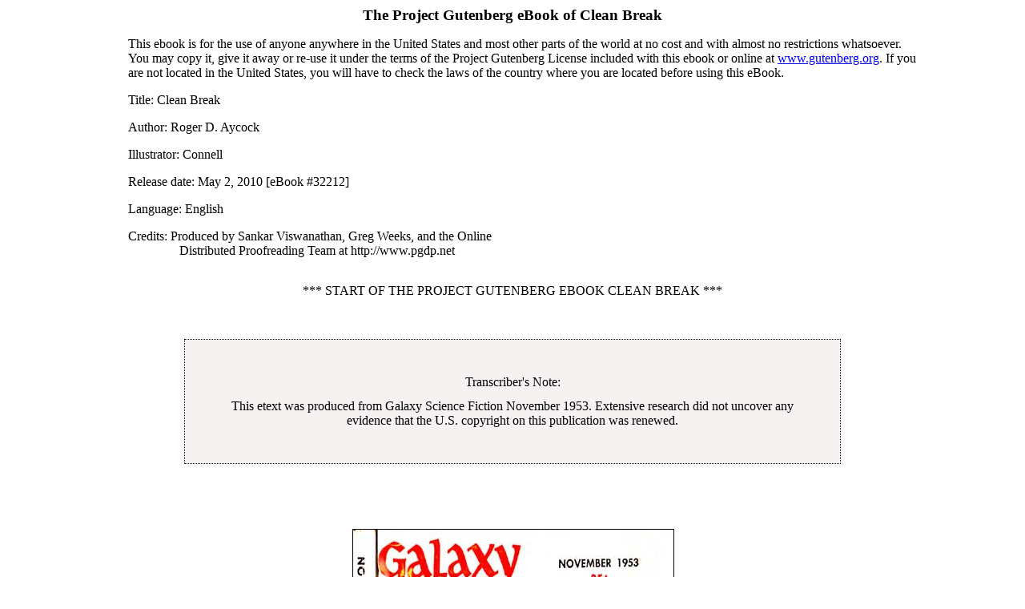

--- FILE ---
content_type: text/html; charset=utf-8
request_url: https://www.gutenberg.org/cache/epub/32212/pg32212-images.html
body_size: 62553
content:
<!DOCTYPE html>
<html lang="en">
<head>
<meta charset="utf-8"><style>
#pg-header div, #pg-footer div {
    all: initial;
    display: block;
    margin-top: 1em;
    margin-bottom: 1em;
    margin-left: 2em;
}
#pg-footer div.agate {
    font-size: 90%;
    margin-top: 0;
    margin-bottom: 0;
    text-align: center;
}
#pg-footer li {
    all: initial;
    display: block;
    margin-top: 1em;
    margin-bottom: 1em;
    text-indent: -0.6em;
}
#pg-footer div.secthead {
    font-size: 110%;
    font-weight: bold;
}
#pg-footer #project-gutenberg-license {
    font-size: 110%;
    margin-top: 0;
    margin-bottom: 0;
    text-align: center;
}
#pg-header-heading {
    all: inherit;
    text-align: center;
    font-size: 120%;
    font-weight:bold;
}
#pg-footer-heading {
    all: inherit;
    text-align: center;
    font-size: 120%;
    font-weight: normal;
    margin-top: 0;
    margin-bottom: 0;
}
#pg-header #pg-machine-header p {
    text-indent: -4em;
    margin-left: 4em;
    margin-top: 1em;
    margin-bottom: 0;
    font-size: medium
}
#pg-header #pg-header-authlist {
    all: initial;
    margin-top: 0;
    margin-bottom: 0;
}
#pg-header #pg-machine-header strong {
    font-weight: normal;
}
#pg-header #pg-start-separator, #pg-footer #pg-end-separator {
    margin-bottom: 3em;
    margin-left: 0;
    margin-right: auto;
    margin-top: 2em;
    text-align: center
}

    .xhtml_center {text-align: center; display: block;}
    .xhtml_center table {
        display: table;
        text-align: left;
        margin-left: auto;
        margin-right: auto;
        }</style><title>
      The Project Gutenberg eBook of Clean Break, by Roger Dee
    </title>
<style>body {
    background-color: #FFF
    }
@media screen {
    body {
        margin-left: 10%;
        margin-right: 10%
        }
    }
.pagedjs_page_content > div {
    margin-left: 10%;
    margin-right: 10%
    }
h1, h2, h3, h4, h5, h6 {
    text-align: center;
    clear: both
    }
p {
    margin-top: 0.75em;
    text-align: justify;
    margin-bottom: 0.75em
    }
hr {
    width: 33%;
    margin-top: 2em;
    margin-bottom: 2em;
    margin-left: auto;
    margin-right: auto;
    clear: both
    }
.tr {
    margin-left: 10%;
    margin-right: 10%;
    margin-top: 5%;
    margin-bottom: 5%;
    padding: 2em;
    background-color: #f6f2f2;
    color: black;
    border: dotted black 1px
    }
.img1 {
    border: solid 1px
    }
.blockquot {
    margin-left: 15%;
    margin-right: 10%
    }
.center {
    text-align: center
    }
.p1 {
    margin-left: 80%
    }
.figcenter {
    margin: auto;
    text-align: center
    }
.figleft {
    float: left;
    clear: left;
    margin-left: 0;
    margin-bottom: 0;
    margin-top: 0.25em;
    margin-right: 0.25em;
    padding: 0;
    text-align: center
    }</style>
<link rel="icon" href="images/cover.jpg" type="image/x-cover" id="id-5963434596127595932"><link rel="schema.dc" href="http://purl.org/dc/elements/1.1/">
<link rel="schema.dcterms" href="http://purl.org/dc/terms/">
<meta name="dc.title" content="Clean Break">
<meta name="dc.language" content="en">
<meta name="dcterms.source" content="https://www.gutenberg.org/files/32212/32212-h/32212-h.htm">
<meta name="dcterms.modified" content="2026-01-13T12:57:52.969392+00:00">
<meta name="dc.rights" content="Public domain in the USA.">
<link rel="dcterms.isFormatOf" href="http://www.gutenberg.org/ebooks/32212">
<meta name="dc.creator" content="Aycock, Roger D., 1914-2004">
<meta name="marcrel.ill" content="Connell">
<meta name="dc.subject" content="Science fiction">
<meta name="dc.subject" content="Short stories">
<meta name="dc.subject" content="Human-alien encounters -- Fiction">
<meta name="dc.subject" content="Veterinarians -- Fiction">
<meta name="dcterms.created" content="2010-05-02">
<meta name="generator" content="Ebookmaker 0.13.8 by Project Gutenberg">
<meta property="og:title" content="Clean Break">
<meta property="og:type" content="Text">
<meta property="og:url" content="https://www.gutenberg.org/cache/epub/32212/pg32212-images.html">
<meta property="og:image" content="https://www.gutenberg.org/cache/epub/32212/pg32212.cover.medium.jpg">
</head>
<body><section class="pg-boilerplate pgheader" id="pg-header" lang="en"><h2 id="pg-header-heading" title="">The Project Gutenberg eBook of <span lang="en" id="pg-title-no-subtitle">Clean Break</span></h2>
    
<div>This ebook is for the use of anyone anywhere in the United States and
most other parts of the world at no cost and with almost no restrictions
whatsoever. You may copy it, give it away or re-use it under the terms
of the Project Gutenberg License included with this ebook or online
at <a class="reference external" href="https://www.gutenberg.org">www.gutenberg.org</a>. If you are not located in the United States,
you will have to check the laws of the country where you are located
before using this eBook.</div>

<div class="container" id="pg-machine-header"><p><strong>Title</strong>: Clean Break</p>
<div id="pg-header-authlist">
<p><strong>Author</strong>: Roger D. Aycock</p>

<p><strong>Illustrator</strong>: Connell</p>
</div>
<p><strong>Release date</strong>: May 2, 2010 [eBook #32212]</p>

<p><strong>Language</strong>: English</p>

<p><strong>Credits</strong>: Produced by Sankar Viswanathan, Greg Weeks, and the Online<br>
        Distributed Proofreading Team at http://www.pgdp.net</p>

</div><div id="pg-start-separator">
<span>*** START OF THE PROJECT GUTENBERG EBOOK CLEAN BREAK ***</span>
</div></section><pre></pre>
<div class="tr"><p class="center">Transcriber's Note:</p>
<p class="center">This etext was produced from Galaxy Science Fiction November 1953. Extensive research did not uncover any evidence that the U.S. copyright on this publication was renewed.</p></div>
<p> </p>
<div class="figcenter" style="width: 400px;">
<img alt="" class="img1" height="613" src="images/cover.jpg" title="" width="400" id="img_images_cover.jpg">
</div>
<p> </p>
<h1>CLEAN BREAK</h1>
<p> </p>
<h2>By ROGER DEE</h2>
<p> </p>
<h3>Illustrated by CONNELL</h3>
<p> </p>
<div class="blockquot"><p><i>A veteran veterinarian might have vamoosed—but Watts had
to help any sick animal....</i></p></div>
<hr style="width: 65%;">
<div class="figleft"><img alt="N" height="50" src="images/image_n1.jpg" width="43" id="img_images_image_n1.jpg"></div>
<p>othing more exciting ever happened to Oliver Watts than being
rejected by his draft board for a punctured eardrum until, deferring
as usual to the superior judgment of his Aunt Katisha and of
Glenna—his elder and militantly spinster sister—he put away his
lifelong dream and took up, at the age of twenty-five, the practice of
veterinary medicine.</p>
<p>The relinquished dream was Oliver's ambition, cherished since
childhood, to become some day a hunter and trainer of jungle animals.
It had been discouraged firmly and at length by his Aunt Katisha, who
maintained that the skin of the last male Watts was not to be risked
in a pursuit so perilous; and his Aunt Katisha won. He would do far
better, Oliver realized finally, to resign himself to the quiet
suburban life of Landsdale, Florida, and to perpetuate the Watts line
by marrying some worthy and practical local girl. The quiet life, it
developed, was that of a D. V. M.; the worthy and practical girl, Miss
Orella Simms of Tampa, to whom he was now engaged.</p>
<p>To put it plainly, Oliver was until the moment of his Great
Opportunity a good-humored stooge with a cowlick and a sense of
responsibility, whose invariable cue was family obligation and whose
crowning virtue was docility. He was maneuvered into becoming a D. V.
M. (though to tell the truth the profession suited him well enough,
being the nearest possible approach to realizing his ambition) solely
because the veterinary college in Tampa was near enough to Landsdale
for commuting and because his later practice could be carried on under
the guiding aegis of his personal matriarchy. The virtuous, and vapid,
Orella Simms became his fiancee by the same tactics and for the same
reasons.</p>
<p>Oliver <i>had</i> considered rebellion, of course, but common sense
discouraged the idea. He had no intimates outside his family nor any
experience with the world beyond Landsdale and Tampa, and his
fledgling self-confidence invariably bogged down in a welter of
introspective apprehensions when he thought of running away. Where
would he go, and to whom could he turn in emergency?</p>
<p>Such was the character and condition of Oliver Watts when his newly
undertaken practice of veterinary medicine threw him into the company
of "Mr. Thomas Furnay" and of a girl whose name, as nearly as it can
be rendered into English, was Perrl-high-C-trill-and-A-above. Their
advent brought Oliver face to face for the first time in his sedentary
life with High Adventure—with adventure so high, as a matter of fact,
that it took him literally and bodily out of this humdrum world.</p>
<hr style="width: 45%;">
<div class="figleft"><img alt="T" height="40" src="images/image_t.jpg" width="36" id="img_images_image_t.jpg"></div>
<p>he initial step was taken when Mr. Furnay, known to Landsdale as a
wealthy and eccentric old recluse who had recently leased a walled
property on Federal Route 27 that had once been the winter retreat of
a Prohibition-era gangster, was driven by emergency to call upon
Oliver for professional service. Mr. Furnay usually kept very much to
himself behind his iron-grilled gates and his miles of stuccoed wall;
but it happened that in pursuit of his business (whose true nature
would have confounded Landsdale to its insular core) he had just
bought up the entire menagerie of an expiring circus billed as
Skadarian Brothers, and it was the sudden illness of one of his newly
acquired animals that forced him to breach his isolation.</p>
<p>Mr. Furnay called at the Watts place in his town car, driven by a
small, dark and taciturn chauffeur named Bivins. He found Oliver at
work in his neatly ordered clinic at the rear of the big house, busily
spooning cod-liver oil into a trussed and thoroughly outraged chow
named Champ.</p>
<p>"I have a sick animal," Mr. Furnay stated tersely. He was a slight man
with a moderately long and wrinkled face, a Panama hat two sizes too
large and a voice that had, in spite of its excellent diction, a
jarring timbre and definitely foreign flavor.</p>
<p>Oliver blinked, surprised and a little dismayed that Fate should have
sent him so early in his career a known and patently captious
millionaire. Bivins, waiting in visored and putteed impassivity to
reopen the door for his master, was silently impressive; the town car,
parked on the crushed shell driveway outside, glittered splendidly in
the late afternoon sunshine.</p>
<p>"I'll be happy to call later in the day," Oliver said. He removed the
padded block that had held Champ's jaws apart, and narrowly missed
losing a finger as the infuriated chow snapped at his hand. "My aunt
and sister are bringing my fiancee down from Tampa for dinner this
evening, and I can't leave the clinic until they get here. Someone
might call for his pet."</p>
<p>Mr. Furnay protested his extremity of need. "The animal suffers
periodic convulsions," he said. "It may be dangerously ill!"</p>
<p>Oliver unstrapped Champ from his detention frame and dodged with
practiced skill when the chow tried to bite him on the thigh. He had
taken it for granted—having heard none of the gossip concerning Mr.
Furnay's recent purchase of the Skadarian Brothers' menagerie—that
the sick animal in question was a dog or cat or perhaps a saddle
horse, and the bald description of its symptoms startled him more than
Champ's predictable bid for revenge.</p>
<p>"Convulsions? What sort of animal is it, Mr. Furnay?"</p>
<p>"A polar bear," said Mr. Furnay.</p>
<p>"Polar bear!" echoed Oliver, and in his shock of surprise he dropped a
detaining strap and let Champ loose.</p>
<hr style="width: 45%;">
<div class="figleft"><img alt="T" height="40" src="images/image_t.jpg" width="36" id="img_images_image_t.jpg_1"></div>
<p>he dog sprang across the room—without a breath of warning, as chows
will—and bit Bivins on the leg just above his puttee. The chauffeur
screamed in a high and peculiarly raucous voice and jerked away,
jabbering in a vowelless and totally unfamiliar foreign tongue. Mr.
Furnay said something sharply in the same grating language; Bivins
whipped out a handkerchief, pressed it over the tear in his whipcords
and went quickly out to the car.</p>
<p>Oliver collared the snarling Champ and returned him to his cage, where
the dog pressed bristling against the bars and stared at Mr. Furnay
hungrily with wicked, muddy eyes.</p>
<p>Mr. Furnay's shocked voice said, behind Oliver, "What a ghastly world,
where even the <i>pets</i>...."</p>
<p>He broke off sharply as Oliver turned from the cage.</p>
<p>"I'm truly sorry, Mr. Furnay," Oliver apologized. "If there's anything
I can do ... a dressing for Bivins' leg—"</p>
<p>Mr. Furnay gathered himself with an effort. "It is nothing, a scratch
that will heal quickly. But my bear—you will come to see him at
once?"</p>
<p>At another time, the thought of absenting himself without due notice
to his Aunt Katisha and Glenna would have prompted Oliver to refuse;
but the present moment called more for diplomacy than for convention.
Better to suffer matriarchal displeasure, he thought, than to risk a
damage suit by a millionaire.</p>
<p>"I'll come at once," Oliver said. "I owe you that, I think, after the
fright Champ gave you."</p>
<p>And, belatedly, the realization that he might handle a bear—a great,
live, lumbering bear!—surged up inside him to titillate his old
boyhood yearning. Perhaps it was as well that his aunt and sister were
away; this chance to exercise his natural skill at dealing with
animals was too precious to decline.</p>
<p>"Of course I won't guarantee a cure," Oliver said, qualifying his
promise, "because I've never diagnosed such a case. But I think I can
help your bear."</p>
<p>Oddly enough, he <i>was</i> almost sure that he could. Oliver, in his
younger days, had read a great deal on the care and treatment of
circus animals, and the symptoms in this instance had a familiar
sound. Mr. Furnay's bear, he thought, in all probability had worms.</p>
<p>The Furnay town car purred away, leaving Oliver to marvel at his own
daring while he collected the instruments and medicines he might need.</p>
<div class="figcenter" style="width: 400px;">
<img alt="" height="559" src="images/image_001.jpg" title="" width="400" id="img_images_image_001.jpg">
</div>
<p>In leaving the clinic he noted that Mr. Furnay's chauffeur had
dropped his handkerchief at the doorway in his hurry to be gone—but
Oliver by this time was in too great a hurry to stop and retrieve it.</p>
<p>His Aunt Katisha might spoil the whole adventure on the instant with a
telephone call from Tampa. Bivins could wait.</p>
<hr style="width: 45%;">
<div class="figleft"><img alt="T" height="40" src="images/image_t.jpg" width="36" id="img_images_image_t.jpg_2"></div>
<p>he drive, after a day spent in the antiseptic confines of his clinic,
was like a holiday jaunt.</p>
<p>The late June sun was hot and bright, the rows of suburban houses trim
and clean as scrubbed children sunning themselves among color-splashed
crotons and hibiscus and flaming poincianas. Oliver whistled gaily as
he turned his little white-paneled call truck off the highway and
drove between twin ranks of shedding cabbage palms toward the iron
gates of the Furnay estate.</p>
<p>A uniformed gateman who might have been a twin to Bivins admitted him,
pointing out a rambling white building that lay behind the stuccoed
mansion, and shut the gate. Oliver parked his truck before the
menagerie building—it had been a stable in the heyday of the
Prohibition-era gangster, when it had held horses or cases of
contraband as occasion demanded—and found Bivins waiting for him.</p>
<p>Bivins, looking upset and sullen in immaculate new whipcords, opened
the sliding doors without a word.</p>
<p>The vast inside of the remodeled stable was adequately lighted by
roof-windows and fluorescent bulbs, but seemed dark for the moment
after the glare of sun outside; there was a smell, familiar to every
circus-goer, of damp straw and animal dung, and a restless background
stir of purring and growling and pacing.</p>
<p>Oliver gaped when his eyes dilated enough to show him the real extent
of Mr. Furnay's menagerie holdings. At the north end of the building
two towering Indian elephants swayed on picket, munching hay and
shuffling monotonously on padded, ponderous feet. A roped-off
enclosure held half a dozen giraffes which nibbled in aristocratic
deprecation at feed-bins bracketed high on the walls; and beyond them
three disdainful camels lay on untidily folded legs, sneering glassily
at the world and at each other.</p>
<p>The east and west sides of the building were lined with rank after
rank of cages holding a staggering miscellany of predators:
great-maned lions with their sleek green-eyed mistresses; restless
tigers undulating their stripes back and forth and grinning in sly,
tusky boredom; chattering monkeys and chimpanzees; leopards and
cheetahs and a pair of surly black jaguars whose claw-scored hides
indicated either a recent difference of opinion or a burst of conjugal
affection.</p>
<p>The south end of the vast room had been recently partitioned off, with
a single heavy door breaking the new wall at its center. On either
side of this door the bears held sway: shaggy grizzlies, black bears,
cinnamon and brown; spectacled Andeans and sleek white polars padding
silently on tufted feet.</p>
<p>The sick bear sulked in a cage to himself, humped in an oddly doglike
pose with his great head hanging disconsolately.</p>
<p>Oliver sized up the situation, casting back to past reading for the
proper procedure.</p>
<p>"I'll need a squeeze-cage and a couple of cage boys to help immobilize
the brute," he said. "Will you—"</p>
<p>He was startled, in turning, to find that Bivins had not accompanied
him into the building. He was not alone, however. The door at the
center of the partitioning wall had opened while he spoke, and a
slender blonde girl in the briefest of white sunsuits was looking at
him.</p>
<hr style="width: 45%;">
<div class="figleft"><img alt="A" height="40" src="images/image_a.jpg" width="37" id="img_images_image_a.jpg"></div>
<p>pparently she had not expected Oliver, for there was open interest in
her clear green eyes. She said something in a clear and musical—but
completely unintelligible—voice that ranged, with a remarkably
operatic effect, through two full octaves.</p>
<p>Oliver stared. "I'm here to doctor the sick bear," he said.</p>
<p>"Oh, a <i>native</i>," the girl said in English.</p>
<p>Obviously she was trying to keep her voice within the tonal range of
his own, but in spite of the effort it trilled distractingly up and
down the scale in a fashion that left Oliver smitten with a sudden and
unfamiliar weakness of the knees.</p>
<p>"May I help?" she said.</p>
<p>She might, Oliver replied. She could have had as readily, he might
have added, a pint of his blood.</p>
<p>Many times while they worked, finding a suitable squeeze-cage and
dragging it against the bear's larger cage so that the two doors
coincided, Oliver found the prim and reproachful image of Miss Orella
Simms rising to remind him of his obligations; but for the first time
in his life an obligation was surprisingly easy to dismiss. His
assistant's lively conversation, which was largely uninformative
though fascinatingly musical, bemused him even to the point of
shrugging off his Aunt Katisha's certain disapproval.</p>
<p>The young lady, it seemed, came from a foreign country whose name was
utterly unpronounceable; Oliver gathered that she had not been long
with Mr. Furnay, who was of another nationality, and that she was
homesick for her native land—for its "saffron sun on turquoise hills
and umber sea," which could only be poetic exaggeration or simple
unfamiliarity with color terms of a newly learned language—and that
she was as a consequence very lonely.</p>
<p>She was, incredibly, a trainer of animals.</p>
<p>"Not of such snarling fierce ones as yours," she said, with a little
shiver for the polar bear watching them sullenly through the bars,
"but of my own gentle beasts, who are friends."</p>
<p>Her name was a startling combination of soprano sounds that might have
been written as Perrl-high-C-trill-and-A-above, but which Oliver was
completely unable to manage.</p>
<p>"Would you mind," he asked, greatly daring, "if I called you Pearl
instead?"</p>
<p>She would not. But apparently Mr. Furnay would.</p>
<hr style="width: 45%;">
<div class="figleft"><img alt="T" height="40" src="images/image_t.jpg" width="36" id="img_images_image_t.jpg_3"></div>
<p>he millionaire, who had entered the menagerie unheard, spoke sternly
to the girl in his own raucous tongue and pointed a peremptory finger
toward the door through which she had come. The girl murmured "<i>Ai
docssain, Tsammai</i>," in a disappointed tone, gave Oliver a smile that
would have stunned a harem guard, and disappeared again into her own
territory.</p>
<p>Oliver, being neither Chesterfield nor eunuch, was left with the giddy
sensation of a man struggling to regain his balance after a sudden
earth temblor.</p>
<p>His client reoriented him brusquely, "Treat my bear," Mr. Furnay said.</p>
<p>"I've been waiting for help," Oliver said defensively. "If you'll send
around your menagerie manager and a cage boy or two—"</p>
<p>"I have none," Mr. Furnay said shortly. "There are only the four of us
here, and not one will approach within touching distance of a brute so
vicious."</p>
<p>Oliver stared at him in astonishment.... Four of them meant only
Bivins, the gateman, the lovely blonde creature who called herself
Perrl-high-C-trill-and-A-above and Mr. Furnay himself.</p>
<p>"But four inexperienced people can't possibly look after a menagerie
of this size!" Oliver protested. "Circus animals aren't house pets,
Mr. Furnay—they're restless and temperamental, and they need expert
care. They bite and claw each other—"</p>
<p>"There will be more of us later," Mr. Furnay said morosely, "but I
doubt that numbers will help. We had not anticipated a ferocity so
appalling, and I fear that my error may have proved the ruin of an
expensive project. The native beasts were never so fierce on other—"</p>
<p>He broke off. "I am sorry. You will have to manage as best you can
alone."</p>
<p>And he left the menagerie without looking back.</p>
<p>To deal tersely with subsequent detail, Oliver did manage alone—after
a fashion and up to a point. It was a simple matter, once he found a
four-foot length of conveniently loose board, to prod the unhappy bear
from his larger prison to the smaller. The process of immobilizing the
brute by winching the squeeze-cage tight was elementary.</p>
<p>But in his casting-back Oliver had overlooked two vitally important
precautions: he'd forgotten to secure the gear fastenings, and he'd
neglected to rope the smaller cage to the larger.</p>
<p>The bear, startled by the prick of the needle when Oliver gave him a
sizable injection of nembutal, reacted with a frantic struggling that
reversed the action of the unsecured winch and forced the two cages
apart. The door burst open, sprung by the sudden pressure.</p>
<p>The bear stood free.</p>
<p>A considerable amount of legitimate excitement could be injected into
such a moment by reporting that the bear, at last in a position to
revenge itself for past indignities, leaped upon its tormentor with a
blood-freezing roar and that Oliver, a fragile pygmy before that
near-ton of slavering fury, escaped only by a hair or was annihilated
on the spot.</p>
<p>Neither circumstance developed, however, for the reason that the bear
was already feeling the effects of the anesthetic given it and wanted
nothing so much as a cool dark place where it might collapse in
privacy. And Oliver, caught completely off guard, was too stunned by
the suddenness of catastrophe to realize his own possible danger.</p>
<p>What did happen was that Perrl-high-C-trill-and-A-above chose that
particular moment to open her door again and look out.</p>
<p>Her fortuitous timing altered the situation on the instant; the bear,
bent only on escape and seeing comparative gloom beyond the door,
charged not at Oliver but through the opening. And Oliver, still too
confused to think past the necessity of retrieving his error, ran
after it, brandishing his length of board and shouting wildly.</p>
<hr style="width: 45%;">
<div class="figleft"><img alt="T" height="40" src="images/image_t.jpg" width="36" id="img_images_image_t.jpg_4"></div>
<p>he smaller area beyond the partition was dimly lighted, but to judge
by its straw-covered floor and faint animal smell was evidently a
special division of Mr. Furnay's menagerie. The light was too dim and
the emergency too great to permit Oliver more than a brief and
incredulous glimpse of the improbable beast placidly munching hay in a
corner; his whole attention was centered first on the fleeing bear and
then upon the prostrate form of Perrl-high-C-trill-and-A-above, who
had been violently bowled over by the bear's rush.</p>
<p>"Pearl!" yelled Oliver, petrified with horror.</p>
<p>The bear stood swaying upright over her, threshing its tufted forepaws
for balance and showing yellow tusks in a grimace that stemmed from
drugged weakness but which passed quite creditably for a snarl of
demoniac fury.</p>
<p>Obviously something had to be done. Oliver, galvanized by the
realization, came to the rescue with a promptness that amounted to
reflex action.</p>
<p>"Down, boy!" he said, and dealt the bear a sharp blow across the
muzzle with his board.</p>
<p>The bear dealt Oliver a roundhouse clout in return that stretched him
half-conscious beside Perrl-high-C-trill-and-A-above. Then, at
precisely that moment of greatest dramatic impact, it shook its head
dizzily and passed out cold.</p>
<p>The girl scrambled up and knelt beside Oliver to listen to his
heartbeat, found that he was alive and raised her voice in an urgent
arpeggio that held in spite of its operatic timbre a distinct note of
command.</p>
<p>In answer to her call the great beast in the corner—built something
on the order of a hippopotamus but with unorthodox variations in that
it boasted six legs to either side and was covered with close-curling,
bright blue wool—trotted out of the shadows and scooped up the
unconscious bear in its four powerful anterior arms.</p>
<p>A word from Perrl-high-C-trill-and-A-above sent it into the main
menagerie quarters, where it stuffed the limp bear into its old cage
and trotted back to its mistress with a look of adoring deference on
its round face.</p>
<p>The girl gave the creature a random trill of commendation and,
displaying surprising strength for one so slight, herself dragged the
reviving Oliver back to the scene of his unfinished diagnosis. The
order given her earlier by Mr. Furnay was not forgotten, however, for
she did not linger.</p>
<p>"Not handsome, no," she murmured, locking the partition door behind
her this time. "But O Personal Deity of Unmarried Maidens, such
headlong bravery!"</p>
<hr style="width: 45%;">
<div class="figleft"><img alt="O" height="40" src="images/image_o.jpg" width="38" id="img_images_image_o.jpg"></div>
<p>liver roused ten minutes later to find himself alone with a memory of
nightmare and a sleeping bear that offered no resistance whatever when
he funneled a quantity of tetrachlorethylene down its throat.</p>
<p>He was still alone an hour later—and still trying dizzily to separate
fact from fancy, having tried the partition door and found it
locked—when the bear returned to semi-consciousness and submitted
groggily to a follow-up dosage of purgative.</p>
<p>Oliver would have liked to stay long enough to learn the results of
his diagnosis and to see Perrl-high-C-trill-and-A-above if she should
reappear, but a glance at his watch electrified him with the
realization that he had been away from his clinic for more than two
hours and that his Aunt Katisha and Glenna might by now have the state
police beating the palmetto flats for his body. Accordingly he left
the Furnay estate in a great hurry, pausing at the gate only long
enough to leave word for Mr. Furnay that he would ring later in the
evening to check his patient's progress.</p>
<p>It was not until he had returned home and found his Aunt Katisha still
out that his overworked nerves, punished outrageously by shock,
violence and confusion, composed themselves enough to permit him a
reasonable guess as to what actually had happened—and by that time
his conclusions had taken a turn so fantastically improbable that he
was lost again in a hopeless muddle of surmise.</p>
<p>He poured himself a glass of milk in the kitchen (he preferred coffee,
but his Aunt Katisha frowned on the habit) and took his grisly
suspicions down to the clinic, where he felt more at ease than in the
antimacassared austerity of the house. There he mulled them over
again, and time was able to weave into the pattern the disjointed
impressions carried over from his period of semi-consciousness and
dismissed until now as nightmare figments from the delirium of shock.
Their alignment with other evidence increased his conviction:</p>
<p>Mr. Furnay and Ménage, Oliver concluded with a cold thrill of horror,
were not human beings at all but monsters.</p>
<hr style="width: 45%;">
<div class="figleft"><img alt="T" height="40" src="images/image_t.jpg" width="36" id="img_images_image_t.jpg_5"></div>
<p>he pattern became even more disturbing when he considered various
stories of local saucer-sightings and fireballs, which linked
themselves with chilling germanity to the events of the day.</p>
<p>First there had been Champ's instant distrust of Mr. Furnay and
Bivins, and his attempt to rout them for the aliens they were. There
had been Bivins' anomalous scream when bitten—a raucous sound
certainly not human—and Mr. Furnay's grittily inconsonant order,
spoken in no identifiable earthly tongue. The isolation of the Furnay
estate took on a sinister and significant logic, as did its
understaffed condition; there was the evident but baffling reluctance
of Mr. Furnay and his myrmidons (with the notable exception of the
golden-voiced Pearl) to approach even safely caged beasts, and the
greater mystery of why a man so terrified of wild animals should have
bought a menagerie in the first place.</p>
<p>Considering the part played by Perrl-high-C-trill-and-A-above in a
scheme of things so fantastic left Oliver more disturbed than ever,
but for a different reason. That she was unarguably as alien as the
others made her equally mysterious, but connoted no share in whatever
devious plot occupied the Furnay faction; a reexamination of Mr.
Furnay's harshly dictatorial attitude toward her, coupled with
Oliver's own uncertain memory of the moment when the girl had come to
his rescue, convinced him that she was not ipso facto a member of the
extraterrestrial cabal but was its prisoner instead.</p>
<p>Visualizing the probable fate of a beautiful girl held captive by
aliens—and forced by them to train outlandish, half-remembered brutes
like the one behind the partition—rather strained Oliver's talent for
surmise, but at the same time moved him to the uneasy conviction that
it was his duty to rescue her in turn.</p>
<p>The thought that he might already be too late appalled him. The
slender blonde beauty of Perrl-high-C-trill-and-A-above was
distractingly fresh in his mind, the eager arpeggiation of her voice
an indelible memory. Recalling the smile she had given him in parting
stirred an internal warmth unguessed at before, an emotional ignition
certainly never kindled by his fiancee or family.</p>
<hr style="width: 45%;">
<div class="figleft"><img alt="O" height="40" src="images/image_o.jpg" width="38" id="img_images_image_o.jpg_1"></div>
<p>rella Simms, Glenna, his Aunt Katisha!</p>
<p>Thought of his obligations brought him back to reality with a jar; the
appalling gulf between fact and fancy made clear to him with sudden
and shocking clarity the nonentity's role that had been played, and
must be played, all his life by Oliver Watts.</p>
<p>He was the perennial romantic introvert, dreaming impossible dreams
compounded of escape reading and frustration, grasping timorously at
any thread of adventure that might lead him to forget for the moment
the drab monotone of his existence. His mouth twisted wryly. There
was, of course, no fantastic alien plot incubating on the Furnay
estate, no sunsuited damsel in distress awaiting rescue at his inept
hands. He'd imagined the romantic aspects of the episode—the
"unearthly" tongue, the improbable beast. No one required, or ever
would require, anything of Oliver Watts except his Aunt Katisha and
Glenna, who demanded obedience, and Orella Simms, who expected
conformity.</p>
<p>As if on cue, the Watts family car swung off the highway and rolled
down the crushed shell driveway past the clinic. Oliver's Aunt Katisha
got out, leaving Glenna and Orella Simms to wait, and strode into the
clinic office.</p>
<p>"I see you've managed to spoil another one," she said acidly, pausing
long enough to retrieve the handkerchief Mr. Furnay's chauffeur had
lost earlier. "Moreover, I called twice this afternoon and found you
gone. Where?"</p>
<p>Oliver, as usual, weathered the storm in silence. Somewhere near the
end he managed to squeeze in the information that he had treated a
sick animal at the Furnay place—a saddle horse, he said, lying
automatically as the lesser of two evils.</p>
<p>His aunt Katisha, her inquisitorial duty discharged, dropped the
discolored handkerchief pointedly on Oliver's desk and rejoined Glenna
and Orella Simms. The car drove away. Oliver, left alone in the
growing dusk of evening to his miserable introspection, found his
wandering attention returning unaccountably to the crumpled
handkerchief, and drew it closer for a better look.</p>
<p>It was only a harmless square of linen, smudged with dust and spotted
with blood from Bivins' chow-bitten leg—but with his closer look
Oliver's world sprang up and exploded with a shattering bang in his
startled face.</p>
<p>The dust was quite ordinary, but Bivins' blood was not.</p>
<p>It was green.</p>
<p>He was never quite sure, later, just what happened next. He retained a
vague memory of roaring away in his Aunt Katisha's car through a
reckless showering of crushed shell; sometimes he could recall the
cool onrush of wind whipping his face and the frantic dodging of
approaching headlamps on the highway. But in the main, his descent
upon the Furnay estate was a blank.</p>
<p>Only one fact stood out with freezing clarity, excluding any thought
of his Aunt Katisha's certain wrath or of Orella's maidenly
reproaches: Perrl-high-C-trill-and-A-above was in Deadly Danger, and
there was none but Oliver Watts to rescue her.</p>
<p>There was a brief instant of lucidity as he approached the Furnay
gates through the cabbage palms and was forced to choose a course of
action.</p>
<p>The attendant certainly would not admit him without orders from Mr.
Furnay, who as certainly would not give them; the walls were much too
high and sheer for climbing; and to make the need for haste even more
critical, it was only too obvious that the Furnay gang was about to
depart.</p>
<p>A tremendous saucer-shaped ship had landed by the menagerie building,
where it sat with circular peripheral ports aglow and lines of bold
enigmatic hieroglyphs fluorescing greenly on its smooth undersurface.
Jointed metal figures scurried here and there, chivvying the last of
Mr. Furnay's herbivores up a ramp into the belly of the ship; the
predators, in cages drawn by other sleek robot stevedores, followed in
orderly procession.</p>
<p>Oliver solved his problem of entry by driving headlong through the
iron grillwork.</p>
<p>There was a raucous yelling from the gateman, a monstrous rending of
metal and jangling of broken glass. Aunt Katisha's car slewed
erratically down the Furnay drive, turned over twice and pitched
Oliver out, stunned for the second time that day, into the greenish
glow shed by the saucer-ship's lights.</p>
<hr style="width: 45%;">
<div class="figleft"><img alt="H" height="40" src="images/image_h.jpg" width="41" id="img_images_image_h.jpg"></div>
<p>e struggled back to awareness to find his head pillowed on something
soft and wonderfully comfortable. A circle of startled faces, most of
them dark facsimiles of the putteed Bivins', stared uncertainly down
at him. In the near foreground stood Mr. Furnay, wringing his hands
and muttering grittily to himself in his own dissonant tongue. Mr.
Furnay, seen now for the first time without his too-large Panama,
exhibited instead of hair a crest of downy blue feathers and pronged
antennae that vibrated softly in the evening breeze.</p>
<p>"Where is she?" Oliver demanded. He scrambled dizzily to his feet, and
the circle of faces melted backward hastily. "What have you done with
Pearl, you monsters?"</p>
<p>Perrl-high-C-trill-and-A-above, on whose lap Oliver's head had been
pillowed, stood up to move between Oliver and the patently
apprehensive Mr. Furnay. She wore a light maroon cape over her sunsuit
against the mild chill of evening, and could not possibly have looked
less like a damsel in distress. She seemed, as a matter of fact, quite
happy.</p>
<p>"I hoped you would come to see me again before blastoff," she said.
Her voice skipped, tinkling with pleasure, from octave to octave. "But
so suddenly—so dashing, so impetuous!"</p>
<p>"You're going away <i>willingly</i>?" Oliver said dumbly. "Then they're not
forcing—you're not a prisoner after all?"</p>
<p>Her laugh was an arpeggiando blending of surprise and amusement. "A
prisoner of these <i>Tsammai</i>? No. I am a performer in their company,
hired by Xtll—Mr. Furnay—to train and exhibit animals native to my
own world."</p>
<p>"But I heard Furnay threaten you in the menagerie building this
afternoon! His tone—"</p>
<p>"The <i>Tsammai</i> tongue sounds dreadful because it is all consonants and
not based on pitch and nuance as mine is," she said. "But the
<i>Tsammai</i> themselves are only tradesmen, and are very gentle.
Xtll—Mr. Furnay—only feared that I might say too much to you then,
when it was important that the natives should not suspect our
identity."</p>
<p>"It is true," Mr. Furnay nodded, sounding relieved. "We must avoid
notice on such worlds as yours, which are too backward to appreciate
the marvels of our show. We stop here only to scout for new and novel
exhibits."</p>
<p>"Show!" Oliver echoed, "You mean all this is—is—"</p>
<p>"What else?" asked Mr. Furnay. He pointed with his antennae to the
fluorescent hieroglyphs on the undersurface of the saucer-ship. "See,
in our <i>lingua galactica</i> it reads: SKRRFF BROTHERS' INTERSTELLAR
CIRCUS, THE GALAXY'S GREATEST. It is the best on the circuit."</p>
<p>He indicated the circle of identical Bivinses. "These are the Skrrff
brothers, our owners. I, sir, am business manager."</p>
<p>"But not always a good one," one of the brothers said pointedly. "This
time he has bought an entire menagerie of such fierceness that our
trainers cannot exhibit it. It will have to be sold to some
frontier-planet zoo, and our loss will be staggering."</p>
<p>It was left for Perrl-high-C-trill-and-A-above to deal with the
problem, which she did with universal feminine practicality.</p>
<p>"Oliver made your bear well," she pointed out. "And he is afraid of
nothing—nothing! Could he not train his own fierce beasts as well as
I train my gentle ones?"</p>
<p>Oliver said, "Huh?"</p>
<p>The Skrrff brothers, of course, implored Oliver on the spot to join
them at any salary.</p>
<p>Perrl-high-C-trill-and-A-above said demurely, in three octaves and for
all the world to hear: "And I'm <i>lonely</i>, Oliver!"</p>
<p>Oliver never had a chance.</p>
<hr style="width: 45%;">
<div class="figleft"><img alt="L" height="40" src="images/image_l.jpg" width="33" id="img_images_image_l.jpg"></div>
<p>ife in Landsdale goes quietly on, the ripples made by Oliver's
departure long since smoothed away by the years.</p>
<p>Miss Orella Simms has married the Methodist minister who was to have
married her to Oliver. Aunt Katisha and Glenna have resigned
themselves to Oliver's escape and have taken over the job of assisting
Orella to superintend her husband's career, an occupation eminently
satisfactory to all because the placid cleric never dreams troublesome
dreams of adventure, as Oliver did, to try their matriarchal patience.</p>
<p>... But life is never dull for Mr. and Mrs. Oliver Watts, whose
breathtaking performances currently electrify the thrill-hungry
cultures of a thousand worlds. They have traveled from Sirius to
Sagittarius, and at this writing have two children: a golden-haired
daughter of four named Perrl-high-C-trill-and-A-sharp-above, and a
tow-headed boy of two who has a cowlick like his father's and whose
name is Butch.</p>
<p>They are very happy and there has been no talk between them, though
they are wealthy enough in galactic credits by now to have bought half
a planet for a home, of settling down to the quiet life. They are
quite satisfied to leave such consequential decisions to those who
like change for the sake of change or who, unlike Oliver, never know
when they are well off.</p>
<p>One clean break to a lifetime, Oliver maintains, is enough.</p>
<p class="p1"><b>—ROGER DEE</b></p>
<hr style="width: 65%;">
<pre></pre><section class="pg-boilerplate pgheader" id="pg-footer" lang="en">
<div id="pg-end-separator">
<span>*** END OF THE PROJECT GUTENBERG EBOOK CLEAN BREAK ***</span>
</div>

    
<div>
Updated editions will replace the previous one—the old editions will
be renamed.
</div><div>
Creating the works from print editions not protected by U.S. copyright
law means that no one owns a United States copyright in these works,
so the Foundation (and you!) can copy and distribute it in the United
States without permission and without paying copyright
royalties. Special rules, set forth in the General Terms of Use part
of this license, apply to copying and distributing Project
Gutenberg™ electronic works to protect the PROJECT GUTENBERG™
concept and trademark. Project Gutenberg is a registered trademark,
and may not be used if you charge for an eBook, except by following
the terms of the trademark license, including paying royalties for use
of the Project Gutenberg trademark. If you do not charge anything for
copies of this eBook, complying with the trademark license is very
easy. You may use this eBook for nearly any purpose such as creation
of derivative works, reports, performances and research. Project
Gutenberg eBooks may be modified and printed and given away—you may
do practically ANYTHING in the United States with eBooks not protected
by U.S. copyright law. Redistribution is subject to the trademark
license, especially commercial redistribution.
</div>

<div id="project-gutenberg-license">START: FULL LICENSE</div>

<h2 id="pg-footer-heading">THE FULL PROJECT GUTENBERG LICENSE</h2>

<div class="agate">PLEASE READ THIS BEFORE YOU DISTRIBUTE OR USE THIS WORK
</div><div>
To protect the Project Gutenberg™ mission of promoting the free
distribution of electronic works, by using or distributing this work
(or any other work associated in any way with the phrase “Project
Gutenberg”), you agree to comply with all the terms of the Full
Project Gutenberg™ License available with this file or online at
www.gutenberg.org/license.
</div><div class="secthead">
Section 1. General Terms of Use and Redistributing Project Gutenberg™
electronic works
</div><div>
1.A. By reading or using any part of this Project Gutenberg™
electronic work, you indicate that you have read, understand, agree to
and accept all the terms of this license and intellectual property
(trademark/copyright) agreement. If you do not agree to abide by all
the terms of this agreement, you must cease using and return or
destroy all copies of Project Gutenberg™ electronic works in your
possession. If you paid a fee for obtaining a copy of or access to a
Project Gutenberg™ electronic work and you do not agree to be bound
by the terms of this agreement, you may obtain a refund from the person
or entity to whom you paid the fee as set forth in paragraph 1.E.8.
</div><div>
1.B. “Project Gutenberg” is a registered trademark. It may only be
used on or associated in any way with an electronic work by people who
agree to be bound by the terms of this agreement. There are a few
things that you can do with most Project Gutenberg™ electronic works
even without complying with the full terms of this agreement. See
paragraph 1.C below. There are a lot of things you can do with Project
Gutenberg™ electronic works if you follow the terms of this
agreement and help preserve free future access to Project Gutenberg™
electronic works. See paragraph 1.E below.
</div><div>
1.C. The Project Gutenberg Literary Archive Foundation (“the
Foundation” or PGLAF), owns a compilation copyright in the collection
of Project Gutenberg™ electronic works. Nearly all the individual
works in the collection are in the public domain in the United
States. If an individual work is unprotected by copyright law in the
United States and you are located in the United States, we do not
claim a right to prevent you from copying, distributing, performing,
displaying or creating derivative works based on the work as long as
all references to Project Gutenberg are removed. Of course, we hope
that you will support the Project Gutenberg™ mission of promoting
free access to electronic works by freely sharing Project Gutenberg™
works in compliance with the terms of this agreement for keeping the
Project Gutenberg™ name associated with the work. You can easily
comply with the terms of this agreement by keeping this work in the
same format with its attached full Project Gutenberg™ License when
you share it without charge with others.
</div><div>
1.D. The copyright laws of the place where you are located also govern
what you can do with this work. Copyright laws in most countries are
in a constant state of change. If you are outside the United States,
check the laws of your country in addition to the terms of this
agreement before downloading, copying, displaying, performing,
distributing or creating derivative works based on this work or any
other Project Gutenberg™ work. The Foundation makes no
representations concerning the copyright status of any work in any
country other than the United States.
</div><div>
1.E. Unless you have removed all references to Project Gutenberg:
</div><div>
1.E.1. The following sentence, with active links to, or other
immediate access to, the full Project Gutenberg™ License must appear
prominently whenever any copy of a Project Gutenberg™ work (any work
on which the phrase “Project Gutenberg” appears, or with which the
phrase “Project Gutenberg” is associated) is accessed, displayed,
performed, viewed, copied or distributed:
</div><blockquote><div>
    This eBook is for the use of anyone anywhere in the United States and most
    other parts of the world at no cost and with almost no restrictions
    whatsoever. You may copy it, give it away or re-use it under the terms
    of the Project Gutenberg License included with this eBook or online
    at <a href="https://www.gutenberg.org">www.gutenberg.org</a>. If you
    are not located in the United States, you will have to check the laws
    of the country where you are located before using this eBook.
  </div></blockquote><div>
1.E.2. If an individual Project Gutenberg™ electronic work is
derived from texts not protected by U.S. copyright law (does not
contain a notice indicating that it is posted with permission of the
copyright holder), the work can be copied and distributed to anyone in
the United States without paying any fees or charges. If you are
redistributing or providing access to a work with the phrase “Project
Gutenberg” associated with or appearing on the work, you must comply
either with the requirements of paragraphs 1.E.1 through 1.E.7 or
obtain permission for the use of the work and the Project Gutenberg™
trademark as set forth in paragraphs 1.E.8 or 1.E.9.
</div><div>
1.E.3. If an individual Project Gutenberg™ electronic work is posted
with the permission of the copyright holder, your use and distribution
must comply with both paragraphs 1.E.1 through 1.E.7 and any
additional terms imposed by the copyright holder. Additional terms
will be linked to the Project Gutenberg™ License for all works
posted with the permission of the copyright holder found at the
beginning of this work.
</div><div>
1.E.4. Do not unlink or detach or remove the full Project Gutenberg™
License terms from this work, or any files containing a part of this
work or any other work associated with Project Gutenberg™.
</div><div>
1.E.5. Do not copy, display, perform, distribute or redistribute this
electronic work, or any part of this electronic work, without
prominently displaying the sentence set forth in paragraph 1.E.1 with
active links or immediate access to the full terms of the Project
Gutenberg™ License.
</div><div>
1.E.6. You may convert to and distribute this work in any binary,
compressed, marked up, nonproprietary or proprietary form, including
any word processing or hypertext form. However, if you provide access
to or distribute copies of a Project Gutenberg™ work in a format
other than “Plain Vanilla ASCII” or other format used in the official
version posted on the official Project Gutenberg™ website
(www.gutenberg.org), you must, at no additional cost, fee or expense
to the user, provide a copy, a means of exporting a copy, or a means
of obtaining a copy upon request, of the work in its original “Plain
Vanilla ASCII” or other form. Any alternate format must include the
full Project Gutenberg™ License as specified in paragraph 1.E.1.
</div><div>
1.E.7. Do not charge a fee for access to, viewing, displaying,
performing, copying or distributing any Project Gutenberg™ works
unless you comply with paragraph 1.E.8 or 1.E.9.
</div><div>
1.E.8. You may charge a reasonable fee for copies of or providing
access to or distributing Project Gutenberg™ electronic works
provided that:
</div><ul>
    <li>• You pay a royalty fee of 20% of the gross profits you derive from
        the use of Project Gutenberg™ works calculated using the method
        you already use to calculate your applicable taxes. The fee is owed
        to the owner of the Project Gutenberg™ trademark, but he has
        agreed to donate royalties under this paragraph to the Project
        Gutenberg Literary Archive Foundation. Royalty payments must be paid
        within 60 days following each date on which you prepare (or are
        legally required to prepare) your periodic tax returns. Royalty
        payments should be clearly marked as such and sent to the Project
        Gutenberg Literary Archive Foundation at the address specified in
        Section 4, “Information about donations to the Project Gutenberg
        Literary Archive Foundation.”
    </li>
    <li>• You provide a full refund of any money paid by a user who notifies
        you in writing (or by e-mail) within 30 days of receipt that s/he
        does not agree to the terms of the full Project Gutenberg™
        License. You must require such a user to return or destroy all
        copies of the works possessed in a physical medium and discontinue
        all use of and all access to other copies of Project Gutenberg™
        works.
    </li>
    <li>• You provide, in accordance with paragraph 1.F.3, a full refund of
        any money paid for a work or a replacement copy, if a defect in the
        electronic work is discovered and reported to you within 90 days of
        receipt of the work.
    </li>
    <li>• You comply with all other terms of this agreement for free
        distribution of Project Gutenberg™ works.
    </li>
</ul><div>
1.E.9. If you wish to charge a fee or distribute a Project
Gutenberg™ electronic work or group of works on different terms than
are set forth in this agreement, you must obtain permission in writing
from the Project Gutenberg Literary Archive Foundation, the manager of
the Project Gutenberg™ trademark. Contact the Foundation as set
forth in Section 3 below.
</div><div>
1.F.
</div><div>
1.F.1. Project Gutenberg volunteers and employees expend considerable
effort to identify, do copyright research on, transcribe and proofread
works not protected by U.S. copyright law in creating the Project
Gutenberg™ collection. Despite these efforts, Project Gutenberg™
electronic works, and the medium on which they may be stored, may
contain “Defects,” such as, but not limited to, incomplete, inaccurate
or corrupt data, transcription errors, a copyright or other
intellectual property infringement, a defective or damaged disk or
other medium, a computer virus, or computer codes that damage or
cannot be read by your equipment.
</div><div>
1.F.2. LIMITED WARRANTY, DISCLAIMER OF DAMAGES - Except for the “Right
of Replacement or Refund” described in paragraph 1.F.3, the Project
Gutenberg Literary Archive Foundation, the owner of the Project
Gutenberg™ trademark, and any other party distributing a Project
Gutenberg™ electronic work under this agreement, disclaim all
liability to you for damages, costs and expenses, including legal
fees. YOU AGREE THAT YOU HAVE NO REMEDIES FOR NEGLIGENCE, STRICT
LIABILITY, BREACH OF WARRANTY OR BREACH OF CONTRACT EXCEPT THOSE
PROVIDED IN PARAGRAPH 1.F.3. YOU AGREE THAT THE FOUNDATION, THE
TRADEMARK OWNER, AND ANY DISTRIBUTOR UNDER THIS AGREEMENT WILL NOT BE
LIABLE TO YOU FOR ACTUAL, DIRECT, INDIRECT, CONSEQUENTIAL, PUNITIVE OR
INCIDENTAL DAMAGES EVEN IF YOU GIVE NOTICE OF THE POSSIBILITY OF SUCH
DAMAGE.
</div><div>
1.F.3. LIMITED RIGHT OF REPLACEMENT OR REFUND - If you discover a
defect in this electronic work within 90 days of receiving it, you can
receive a refund of the money (if any) you paid for it by sending a
written explanation to the person you received the work from. If you
received the work on a physical medium, you must return the medium
with your written explanation. The person or entity that provided you
with the defective work may elect to provide a replacement copy in
lieu of a refund. If you received the work electronically, the person
or entity providing it to you may choose to give you a second
opportunity to receive the work electronically in lieu of a refund. If
the second copy is also defective, you may demand a refund in writing
without further opportunities to fix the problem.
</div><div>
1.F.4. Except for the limited right of replacement or refund set forth
in paragraph 1.F.3, this work is provided to you ‘AS-IS’, WITH NO
OTHER WARRANTIES OF ANY KIND, EXPRESS OR IMPLIED, INCLUDING BUT NOT
LIMITED TO WARRANTIES OF MERCHANTABILITY OR FITNESS FOR ANY PURPOSE.
</div><div>
1.F.5. Some states do not allow disclaimers of certain implied
warranties or the exclusion or limitation of certain types of
damages. If any disclaimer or limitation set forth in this agreement
violates the law of the state applicable to this agreement, the
agreement shall be interpreted to make the maximum disclaimer or
limitation permitted by the applicable state law. The invalidity or
unenforceability of any provision of this agreement shall not void the
remaining provisions.
</div><div>
1.F.6. INDEMNITY - You agree to indemnify and hold the Foundation, the
trademark owner, any agent or employee of the Foundation, anyone
providing copies of Project Gutenberg™ electronic works in
accordance with this agreement, and any volunteers associated with the
production, promotion and distribution of Project Gutenberg™
electronic works, harmless from all liability, costs and expenses,
including legal fees, that arise directly or indirectly from any of
the following which you do or cause to occur: (a) distribution of this
or any Project Gutenberg™ work, (b) alteration, modification, or
additions or deletions to any Project Gutenberg™ work, and (c) any
Defect you cause.
</div><div class="secthead">
Section 2. Information about the Mission of Project Gutenberg™
</div><div>
Project Gutenberg™ is synonymous with the free distribution of
electronic works in formats readable by the widest variety of
computers including obsolete, old, middle-aged and new computers. It
exists because of the efforts of hundreds of volunteers and donations
from people in all walks of life.
</div><div>
Volunteers and financial support to provide volunteers with the
assistance they need are critical to reaching Project Gutenberg™’s
goals and ensuring that the Project Gutenberg™ collection will
remain freely available for generations to come. In 2001, the Project
Gutenberg Literary Archive Foundation was created to provide a secure
and permanent future for Project Gutenberg™ and future
generations. To learn more about the Project Gutenberg Literary
Archive Foundation and how your efforts and donations can help, see
Sections 3 and 4 and the Foundation information page at www.gutenberg.org.
</div><div class="secthead">
Section 3. Information about the Project Gutenberg Literary Archive Foundation
</div><div>
The Project Gutenberg Literary Archive Foundation is a non-profit
501(c)(3) educational corporation organized under the laws of the
state of Mississippi and granted tax exempt status by the Internal
Revenue Service. The Foundation’s EIN or federal tax identification
number is 64-6221541. Contributions to the Project Gutenberg Literary
Archive Foundation are tax deductible to the full extent permitted by
U.S. federal laws and your state’s laws.
</div><div>
The Foundation’s business office is located at 809 North 1500 West,
Salt Lake City, UT 84116, (801) 596-1887. Email contact links and up
to date contact information can be found at the Foundation’s website
and official page at www.gutenberg.org/contact
</div><div class="secthead">
Section 4. Information about Donations to the Project Gutenberg
Literary Archive Foundation
</div><div>
Project Gutenberg™ depends upon and cannot survive without widespread
public support and donations to carry out its mission of
increasing the number of public domain and licensed works that can be
freely distributed in machine-readable form accessible by the widest
array of equipment including outdated equipment. Many small donations
($1 to $5,000) are particularly important to maintaining tax exempt
status with the IRS.
</div><div>
The Foundation is committed to complying with the laws regulating
charities and charitable donations in all 50 states of the United
States. Compliance requirements are not uniform and it takes a
considerable effort, much paperwork and many fees to meet and keep up
with these requirements. We do not solicit donations in locations
where we have not received written confirmation of compliance. To SEND
DONATIONS or determine the status of compliance for any particular state
visit <a href="https://www.gutenberg.org/donate/">www.gutenberg.org/donate</a>.
</div><div>
While we cannot and do not solicit contributions from states where we
have not met the solicitation requirements, we know of no prohibition
against accepting unsolicited donations from donors in such states who
approach us with offers to donate.
</div><div>
International donations are gratefully accepted, but we cannot make
any statements concerning tax treatment of donations received from
outside the United States. U.S. laws alone swamp our small staff.
</div><div>
Please check the Project Gutenberg web pages for current donation
methods and addresses. Donations are accepted in a number of other
ways including checks, online payments and credit card donations. To
donate, please visit: www.gutenberg.org/donate.
</div><div class="secthead">
Section 5. General Information About Project Gutenberg™ electronic works
</div><div>
Professor Michael S. Hart was the originator of the Project
Gutenberg™ concept of a library of electronic works that could be
freely shared with anyone. For forty years, he produced and
distributed Project Gutenberg™ eBooks with only a loose network of
volunteer support.
</div><div>
Project Gutenberg™ eBooks are often created from several printed
editions, all of which are confirmed as not protected by copyright in
the U.S. unless a copyright notice is included. Thus, we do not
necessarily keep eBooks in compliance with any particular paper
edition.
</div><div>
Most people start at our website which has the main PG search
facility: <a href="https://www.gutenberg.org">www.gutenberg.org</a>.
</div><div>
This website includes information about Project Gutenberg™,
including how to make donations to the Project Gutenberg Literary
Archive Foundation, how to help produce our new eBooks, and how to
subscribe to our email newsletter to hear about new eBooks.
</div>

</section></body>
</html>
